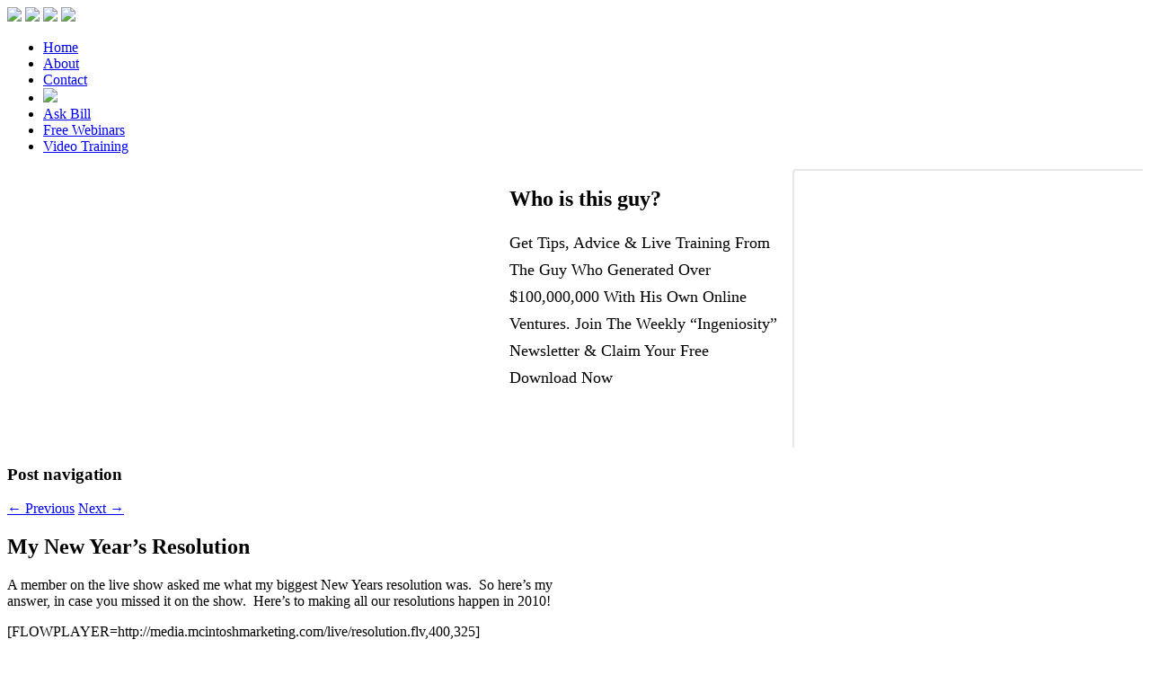

--- FILE ---
content_type: text/html; charset=UTF-8
request_url: https://www.billmcintosh.com/my-new-years-resolution/
body_size: 19924
content:
<!DOCTYPE html>
<!--[if IE 6]>
<html id="ie6" lang="en-US">
<![endif]-->
<!--[if IE 7]>
<html id="ie7" lang="en-US">
<![endif]-->
<!--[if IE 8]>
<html id="ie8" lang="en-US">
<![endif]-->
<!--[if !(IE 6) | !(IE 7) | !(IE 8)  ]><!-->
<html lang="en-US">
<!--<![endif]-->
<head>
<meta charset="UTF-8" />
<meta name="viewport" content="width=device-width" />
<title>My New Year&#8217;s Resolution | Bill McIntosh</title>
<link rel="profile" href="https://gmpg.org/xfn/11" />
<link rel="stylesheet" type="text/css" media="all" href="https://www.billmcintosh.com/wp-content/themes/marketing/style.css" />
<link rel="pingback" href="https://www.billmcintosh.com/xmlrpc.php" />
<!--[if lt IE 9]>
<script src="https://www.billmcintosh.com/wp-content/themes/marketing/js/html5.js" type="text/javascript"></script>
<![endif]-->
<meta name='robots' content='max-image-preview:large' />
<link rel='dns-prefetch' href='//ajax.googleapis.com' />
<link rel='dns-prefetch' href='//fonts.googleapis.com' />
<link rel="alternate" type="application/rss+xml" title="Bill McIntosh &raquo; Feed" href="https://www.billmcintosh.com/feed/" />
<link rel="alternate" type="application/rss+xml" title="Bill McIntosh &raquo; Comments Feed" href="https://www.billmcintosh.com/comments/feed/" />
<link rel="alternate" type="application/rss+xml" title="Bill McIntosh &raquo; My New Year&#8217;s Resolution Comments Feed" href="https://www.billmcintosh.com/my-new-years-resolution/feed/" />
<script type="text/javascript">
window._wpemojiSettings = {"baseUrl":"https:\/\/s.w.org\/images\/core\/emoji\/14.0.0\/72x72\/","ext":".png","svgUrl":"https:\/\/s.w.org\/images\/core\/emoji\/14.0.0\/svg\/","svgExt":".svg","source":{"concatemoji":"https:\/\/www.billmcintosh.com\/wp-includes\/js\/wp-emoji-release.min.js?ver=d5d4b64bf89432d50b575be351ea9c49"}};
/*! This file is auto-generated */
!function(i,n){var o,s,e;function c(e){try{var t={supportTests:e,timestamp:(new Date).valueOf()};sessionStorage.setItem(o,JSON.stringify(t))}catch(e){}}function p(e,t,n){e.clearRect(0,0,e.canvas.width,e.canvas.height),e.fillText(t,0,0);var t=new Uint32Array(e.getImageData(0,0,e.canvas.width,e.canvas.height).data),r=(e.clearRect(0,0,e.canvas.width,e.canvas.height),e.fillText(n,0,0),new Uint32Array(e.getImageData(0,0,e.canvas.width,e.canvas.height).data));return t.every(function(e,t){return e===r[t]})}function u(e,t,n){switch(t){case"flag":return n(e,"\ud83c\udff3\ufe0f\u200d\u26a7\ufe0f","\ud83c\udff3\ufe0f\u200b\u26a7\ufe0f")?!1:!n(e,"\ud83c\uddfa\ud83c\uddf3","\ud83c\uddfa\u200b\ud83c\uddf3")&&!n(e,"\ud83c\udff4\udb40\udc67\udb40\udc62\udb40\udc65\udb40\udc6e\udb40\udc67\udb40\udc7f","\ud83c\udff4\u200b\udb40\udc67\u200b\udb40\udc62\u200b\udb40\udc65\u200b\udb40\udc6e\u200b\udb40\udc67\u200b\udb40\udc7f");case"emoji":return!n(e,"\ud83e\udef1\ud83c\udffb\u200d\ud83e\udef2\ud83c\udfff","\ud83e\udef1\ud83c\udffb\u200b\ud83e\udef2\ud83c\udfff")}return!1}function f(e,t,n){var r="undefined"!=typeof WorkerGlobalScope&&self instanceof WorkerGlobalScope?new OffscreenCanvas(300,150):i.createElement("canvas"),a=r.getContext("2d",{willReadFrequently:!0}),o=(a.textBaseline="top",a.font="600 32px Arial",{});return e.forEach(function(e){o[e]=t(a,e,n)}),o}function t(e){var t=i.createElement("script");t.src=e,t.defer=!0,i.head.appendChild(t)}"undefined"!=typeof Promise&&(o="wpEmojiSettingsSupports",s=["flag","emoji"],n.supports={everything:!0,everythingExceptFlag:!0},e=new Promise(function(e){i.addEventListener("DOMContentLoaded",e,{once:!0})}),new Promise(function(t){var n=function(){try{var e=JSON.parse(sessionStorage.getItem(o));if("object"==typeof e&&"number"==typeof e.timestamp&&(new Date).valueOf()<e.timestamp+604800&&"object"==typeof e.supportTests)return e.supportTests}catch(e){}return null}();if(!n){if("undefined"!=typeof Worker&&"undefined"!=typeof OffscreenCanvas&&"undefined"!=typeof URL&&URL.createObjectURL&&"undefined"!=typeof Blob)try{var e="postMessage("+f.toString()+"("+[JSON.stringify(s),u.toString(),p.toString()].join(",")+"));",r=new Blob([e],{type:"text/javascript"}),a=new Worker(URL.createObjectURL(r),{name:"wpTestEmojiSupports"});return void(a.onmessage=function(e){c(n=e.data),a.terminate(),t(n)})}catch(e){}c(n=f(s,u,p))}t(n)}).then(function(e){for(var t in e)n.supports[t]=e[t],n.supports.everything=n.supports.everything&&n.supports[t],"flag"!==t&&(n.supports.everythingExceptFlag=n.supports.everythingExceptFlag&&n.supports[t]);n.supports.everythingExceptFlag=n.supports.everythingExceptFlag&&!n.supports.flag,n.DOMReady=!1,n.readyCallback=function(){n.DOMReady=!0}}).then(function(){return e}).then(function(){var e;n.supports.everything||(n.readyCallback(),(e=n.source||{}).concatemoji?t(e.concatemoji):e.wpemoji&&e.twemoji&&(t(e.twemoji),t(e.wpemoji)))}))}((window,document),window._wpemojiSettings);
</script>
<style type="text/css">
img.wp-smiley,
img.emoji {
	display: inline !important;
	border: none !important;
	box-shadow: none !important;
	height: 1em !important;
	width: 1em !important;
	margin: 0 0.07em !important;
	vertical-align: -0.1em !important;
	background: none !important;
	padding: 0 !important;
}
</style>
	<link rel='stylesheet' id='wp-block-library-css' href='https://www.billmcintosh.com/wp-includes/css/dist/block-library/style.min.css?ver=d5d4b64bf89432d50b575be351ea9c49' type='text/css' media='all' />
<style id='classic-theme-styles-inline-css' type='text/css'>
/*! This file is auto-generated */
.wp-block-button__link{color:#fff;background-color:#32373c;border-radius:9999px;box-shadow:none;text-decoration:none;padding:calc(.667em + 2px) calc(1.333em + 2px);font-size:1.125em}.wp-block-file__button{background:#32373c;color:#fff;text-decoration:none}
</style>
<style id='global-styles-inline-css' type='text/css'>
body{--wp--preset--color--black: #000000;--wp--preset--color--cyan-bluish-gray: #abb8c3;--wp--preset--color--white: #ffffff;--wp--preset--color--pale-pink: #f78da7;--wp--preset--color--vivid-red: #cf2e2e;--wp--preset--color--luminous-vivid-orange: #ff6900;--wp--preset--color--luminous-vivid-amber: #fcb900;--wp--preset--color--light-green-cyan: #7bdcb5;--wp--preset--color--vivid-green-cyan: #00d084;--wp--preset--color--pale-cyan-blue: #8ed1fc;--wp--preset--color--vivid-cyan-blue: #0693e3;--wp--preset--color--vivid-purple: #9b51e0;--wp--preset--gradient--vivid-cyan-blue-to-vivid-purple: linear-gradient(135deg,rgba(6,147,227,1) 0%,rgb(155,81,224) 100%);--wp--preset--gradient--light-green-cyan-to-vivid-green-cyan: linear-gradient(135deg,rgb(122,220,180) 0%,rgb(0,208,130) 100%);--wp--preset--gradient--luminous-vivid-amber-to-luminous-vivid-orange: linear-gradient(135deg,rgba(252,185,0,1) 0%,rgba(255,105,0,1) 100%);--wp--preset--gradient--luminous-vivid-orange-to-vivid-red: linear-gradient(135deg,rgba(255,105,0,1) 0%,rgb(207,46,46) 100%);--wp--preset--gradient--very-light-gray-to-cyan-bluish-gray: linear-gradient(135deg,rgb(238,238,238) 0%,rgb(169,184,195) 100%);--wp--preset--gradient--cool-to-warm-spectrum: linear-gradient(135deg,rgb(74,234,220) 0%,rgb(151,120,209) 20%,rgb(207,42,186) 40%,rgb(238,44,130) 60%,rgb(251,105,98) 80%,rgb(254,248,76) 100%);--wp--preset--gradient--blush-light-purple: linear-gradient(135deg,rgb(255,206,236) 0%,rgb(152,150,240) 100%);--wp--preset--gradient--blush-bordeaux: linear-gradient(135deg,rgb(254,205,165) 0%,rgb(254,45,45) 50%,rgb(107,0,62) 100%);--wp--preset--gradient--luminous-dusk: linear-gradient(135deg,rgb(255,203,112) 0%,rgb(199,81,192) 50%,rgb(65,88,208) 100%);--wp--preset--gradient--pale-ocean: linear-gradient(135deg,rgb(255,245,203) 0%,rgb(182,227,212) 50%,rgb(51,167,181) 100%);--wp--preset--gradient--electric-grass: linear-gradient(135deg,rgb(202,248,128) 0%,rgb(113,206,126) 100%);--wp--preset--gradient--midnight: linear-gradient(135deg,rgb(2,3,129) 0%,rgb(40,116,252) 100%);--wp--preset--font-size--small: 13px;--wp--preset--font-size--medium: 20px;--wp--preset--font-size--large: 36px;--wp--preset--font-size--x-large: 42px;--wp--preset--spacing--20: 0.44rem;--wp--preset--spacing--30: 0.67rem;--wp--preset--spacing--40: 1rem;--wp--preset--spacing--50: 1.5rem;--wp--preset--spacing--60: 2.25rem;--wp--preset--spacing--70: 3.38rem;--wp--preset--spacing--80: 5.06rem;--wp--preset--shadow--natural: 6px 6px 9px rgba(0, 0, 0, 0.2);--wp--preset--shadow--deep: 12px 12px 50px rgba(0, 0, 0, 0.4);--wp--preset--shadow--sharp: 6px 6px 0px rgba(0, 0, 0, 0.2);--wp--preset--shadow--outlined: 6px 6px 0px -3px rgba(255, 255, 255, 1), 6px 6px rgba(0, 0, 0, 1);--wp--preset--shadow--crisp: 6px 6px 0px rgba(0, 0, 0, 1);}:where(.is-layout-flex){gap: 0.5em;}:where(.is-layout-grid){gap: 0.5em;}body .is-layout-flow > .alignleft{float: left;margin-inline-start: 0;margin-inline-end: 2em;}body .is-layout-flow > .alignright{float: right;margin-inline-start: 2em;margin-inline-end: 0;}body .is-layout-flow > .aligncenter{margin-left: auto !important;margin-right: auto !important;}body .is-layout-constrained > .alignleft{float: left;margin-inline-start: 0;margin-inline-end: 2em;}body .is-layout-constrained > .alignright{float: right;margin-inline-start: 2em;margin-inline-end: 0;}body .is-layout-constrained > .aligncenter{margin-left: auto !important;margin-right: auto !important;}body .is-layout-constrained > :where(:not(.alignleft):not(.alignright):not(.alignfull)){max-width: var(--wp--style--global--content-size);margin-left: auto !important;margin-right: auto !important;}body .is-layout-constrained > .alignwide{max-width: var(--wp--style--global--wide-size);}body .is-layout-flex{display: flex;}body .is-layout-flex{flex-wrap: wrap;align-items: center;}body .is-layout-flex > *{margin: 0;}body .is-layout-grid{display: grid;}body .is-layout-grid > *{margin: 0;}:where(.wp-block-columns.is-layout-flex){gap: 2em;}:where(.wp-block-columns.is-layout-grid){gap: 2em;}:where(.wp-block-post-template.is-layout-flex){gap: 1.25em;}:where(.wp-block-post-template.is-layout-grid){gap: 1.25em;}.has-black-color{color: var(--wp--preset--color--black) !important;}.has-cyan-bluish-gray-color{color: var(--wp--preset--color--cyan-bluish-gray) !important;}.has-white-color{color: var(--wp--preset--color--white) !important;}.has-pale-pink-color{color: var(--wp--preset--color--pale-pink) !important;}.has-vivid-red-color{color: var(--wp--preset--color--vivid-red) !important;}.has-luminous-vivid-orange-color{color: var(--wp--preset--color--luminous-vivid-orange) !important;}.has-luminous-vivid-amber-color{color: var(--wp--preset--color--luminous-vivid-amber) !important;}.has-light-green-cyan-color{color: var(--wp--preset--color--light-green-cyan) !important;}.has-vivid-green-cyan-color{color: var(--wp--preset--color--vivid-green-cyan) !important;}.has-pale-cyan-blue-color{color: var(--wp--preset--color--pale-cyan-blue) !important;}.has-vivid-cyan-blue-color{color: var(--wp--preset--color--vivid-cyan-blue) !important;}.has-vivid-purple-color{color: var(--wp--preset--color--vivid-purple) !important;}.has-black-background-color{background-color: var(--wp--preset--color--black) !important;}.has-cyan-bluish-gray-background-color{background-color: var(--wp--preset--color--cyan-bluish-gray) !important;}.has-white-background-color{background-color: var(--wp--preset--color--white) !important;}.has-pale-pink-background-color{background-color: var(--wp--preset--color--pale-pink) !important;}.has-vivid-red-background-color{background-color: var(--wp--preset--color--vivid-red) !important;}.has-luminous-vivid-orange-background-color{background-color: var(--wp--preset--color--luminous-vivid-orange) !important;}.has-luminous-vivid-amber-background-color{background-color: var(--wp--preset--color--luminous-vivid-amber) !important;}.has-light-green-cyan-background-color{background-color: var(--wp--preset--color--light-green-cyan) !important;}.has-vivid-green-cyan-background-color{background-color: var(--wp--preset--color--vivid-green-cyan) !important;}.has-pale-cyan-blue-background-color{background-color: var(--wp--preset--color--pale-cyan-blue) !important;}.has-vivid-cyan-blue-background-color{background-color: var(--wp--preset--color--vivid-cyan-blue) !important;}.has-vivid-purple-background-color{background-color: var(--wp--preset--color--vivid-purple) !important;}.has-black-border-color{border-color: var(--wp--preset--color--black) !important;}.has-cyan-bluish-gray-border-color{border-color: var(--wp--preset--color--cyan-bluish-gray) !important;}.has-white-border-color{border-color: var(--wp--preset--color--white) !important;}.has-pale-pink-border-color{border-color: var(--wp--preset--color--pale-pink) !important;}.has-vivid-red-border-color{border-color: var(--wp--preset--color--vivid-red) !important;}.has-luminous-vivid-orange-border-color{border-color: var(--wp--preset--color--luminous-vivid-orange) !important;}.has-luminous-vivid-amber-border-color{border-color: var(--wp--preset--color--luminous-vivid-amber) !important;}.has-light-green-cyan-border-color{border-color: var(--wp--preset--color--light-green-cyan) !important;}.has-vivid-green-cyan-border-color{border-color: var(--wp--preset--color--vivid-green-cyan) !important;}.has-pale-cyan-blue-border-color{border-color: var(--wp--preset--color--pale-cyan-blue) !important;}.has-vivid-cyan-blue-border-color{border-color: var(--wp--preset--color--vivid-cyan-blue) !important;}.has-vivid-purple-border-color{border-color: var(--wp--preset--color--vivid-purple) !important;}.has-vivid-cyan-blue-to-vivid-purple-gradient-background{background: var(--wp--preset--gradient--vivid-cyan-blue-to-vivid-purple) !important;}.has-light-green-cyan-to-vivid-green-cyan-gradient-background{background: var(--wp--preset--gradient--light-green-cyan-to-vivid-green-cyan) !important;}.has-luminous-vivid-amber-to-luminous-vivid-orange-gradient-background{background: var(--wp--preset--gradient--luminous-vivid-amber-to-luminous-vivid-orange) !important;}.has-luminous-vivid-orange-to-vivid-red-gradient-background{background: var(--wp--preset--gradient--luminous-vivid-orange-to-vivid-red) !important;}.has-very-light-gray-to-cyan-bluish-gray-gradient-background{background: var(--wp--preset--gradient--very-light-gray-to-cyan-bluish-gray) !important;}.has-cool-to-warm-spectrum-gradient-background{background: var(--wp--preset--gradient--cool-to-warm-spectrum) !important;}.has-blush-light-purple-gradient-background{background: var(--wp--preset--gradient--blush-light-purple) !important;}.has-blush-bordeaux-gradient-background{background: var(--wp--preset--gradient--blush-bordeaux) !important;}.has-luminous-dusk-gradient-background{background: var(--wp--preset--gradient--luminous-dusk) !important;}.has-pale-ocean-gradient-background{background: var(--wp--preset--gradient--pale-ocean) !important;}.has-electric-grass-gradient-background{background: var(--wp--preset--gradient--electric-grass) !important;}.has-midnight-gradient-background{background: var(--wp--preset--gradient--midnight) !important;}.has-small-font-size{font-size: var(--wp--preset--font-size--small) !important;}.has-medium-font-size{font-size: var(--wp--preset--font-size--medium) !important;}.has-large-font-size{font-size: var(--wp--preset--font-size--large) !important;}.has-x-large-font-size{font-size: var(--wp--preset--font-size--x-large) !important;}
.wp-block-navigation a:where(:not(.wp-element-button)){color: inherit;}
:where(.wp-block-post-template.is-layout-flex){gap: 1.25em;}:where(.wp-block-post-template.is-layout-grid){gap: 1.25em;}
:where(.wp-block-columns.is-layout-flex){gap: 2em;}:where(.wp-block-columns.is-layout-grid){gap: 2em;}
.wp-block-pullquote{font-size: 1.5em;line-height: 1.6;}
</style>
<link rel='stylesheet' id='contact-form-7-css' href='https://www.billmcintosh.com/wp-content/plugins/contact-form-7/includes/css/styles.css?ver=5.8' type='text/css' media='all' />
<link rel='stylesheet' id='facebookinviter-style-css' href='https://www.billmcintosh.com/wp-content/plugins/facebook-friends-inviter/facebookinviter-style.css?ver=20130308' type='text/css' media='all' />
<link rel='stylesheet' id='hybridconnectreset-css' href="https://www.billmcintosh.com/wp-content/plugins/hybridconnect/css/hc_reset.css?ver=d5d4b64bf89432d50b575be351ea9c49" type='text/css' media='all' />
<link rel='stylesheet' id='hybridconnectfonts-css' href="https://www.billmcintosh.com/wp-content/plugins/hybridconnect/css/hc_tpl_fonts.css?ver=d5d4b64bf89432d50b575be351ea9c49" type='text/css' media='all' />
<link rel='stylesheet' id='hybridconnectgooglefonts-css' href='https://fonts.googleapis.com/css?family=Dosis%7CDroid+Sans%7CCrushed%7CParisienne%7CLora%7CPT+Sans%7CPT+Sans+Narrow%7CUbuntu%7CLobster%7CAnton%7CHoltwood+One+SC%7CRusso+One%7CGreat+Vibes%7CDroid+Serif%7COpen+Sans%7COswald%7CYanone+Kaffeesatz%7CHomenaje%7CBowlby+One+SC%7CSeaweed+Script%7CNews+Cycle%7COxygen%7COpen+Sans&#038;ver=d5d4b64bf89432d50b575be351ea9c49' type='text/css' media='all' />
<link rel='stylesheet' id='hcmodalstyle-css' href="https://www.billmcintosh.com/wp-content/plugins/hybridconnect/css/hcmodalbasic.css?ver=d5d4b64bf89432d50b575be351ea9c49" type='text/css' media='all' />
<script type='text/javascript' src='https://ajax.googleapis.com/ajax/libs/jquery/1.7.2/jquery.min.js?ver=d5d4b64bf89432d50b575be351ea9c49' id='jquery-js'></script>
<script type='text/javascript' src='https://www.billmcintosh.com/wp-content/plugins/pippity/js/pippity.js?ver=d5d4b64bf89432d50b575be351ea9c49' id='pty_popup-styles-js'></script>
<script type='text/javascript' src="https://www.billmcintosh.com/wp-content/plugins/hybridconnect/js/jquery.simplemodal.1.4.3.min.js?ver=d5d4b64bf89432d50b575be351ea9c49" id='jquerysimplemodal-js'></script>
<script type='text/javascript' src="https://www.billmcintosh.com/wp-content/plugins/hybridconnect/js/waypoints.min.js?ver=d5d4b64bf89432d50b575be351ea9c49" id='waypoints-js'></script>
<script type='text/javascript' src='https://ajax.googleapis.com/ajax/libs/swfobject/2.2/swfobject.js?ver=2.2' id='swfobject-js'></script>

<script type="text/javascript" charset="utf-8">
	(function(){
		try {
			// Disabling SWFObject's Autohide feature
			if (typeof swfobject.switchOffAutoHideShow === "function") {
				swfobject.switchOffAutoHideShow();
			}
		} catch(e) {}
	})();
</script>
<link rel="https://api.w.org/" href="https://www.billmcintosh.com/wp-json/" /><link rel="alternate" type="application/json" href="https://www.billmcintosh.com/wp-json/wp/v2/posts/343" /><link rel="EditURI" type="application/rsd+xml" title="RSD" href="https://www.billmcintosh.com/xmlrpc.php?rsd" />

<link rel="canonical" href="https://www.billmcintosh.com/my-new-years-resolution/" />
<link rel='shortlink' href='https://www.billmcintosh.com/?p=343' />
<link rel="alternate" type="application/json+oembed" href="https://www.billmcintosh.com/wp-json/oembed/1.0/embed?url=https%3A%2F%2Fwww.billmcintosh.com%2Fmy-new-years-resolution%2F" />
<link rel="alternate" type="text/xml+oembed" href="https://www.billmcintosh.com/wp-json/oembed/1.0/embed?url=https%3A%2F%2Fwww.billmcintosh.com%2Fmy-new-years-resolution%2F&#038;format=xml" />
<div id="fb-root"></div>
<script type="text/javascript" src="https://connect.facebook.net/en_US/all.js"></script>
<script>
var hcreferer = '';var hctrack = '';var hctrackdomain = '';if (hcreferer.indexOf(document.domain) < 0) {
 del_cookie("hc_referer");
 del_cookie("hc_referer_domain");
 hybridconnect_setCookie("hc_referer",hcreferer,730);
 hybridconnect_setCookie("hc_referer_domain",hctrackdomain,730);
}

if (hctrack) {
 del_cookie("hc_tracking");
 hybridconnect_setCookie("hc_tracking",hctrack,730);
}

    jQuery.noConflict();
    jQuery.fn.exists = function(){return this.length>0;}

    var hc_current_connector = 0;
    var hc_current_randid = 0;
    var hc_current_variationid = 0;
    var hc_connectors = [];
    var hc_rand_ids = [];
    var user_facebook_logged = null;
    var ajaxurl = 'https://www.billmcintosh.com/wp-admin/admin-ajax.php';

FB._https = true;    FB.init({
        appId      : '125043297655009', // App ID
        status     : true, // check login status
        cookie     : true, // enable cookies to allow the server to access the session
        oauth      : true, // enable OAuth 2.0
        xfbml      : true  // parse XFBML

    });


    FB.Event.subscribe('auth.login', function(response) {
        if (response.authResponse) {
            FB.api('/me', {accessToken: response.authResponse.accessToken}, function(user) {
                user_facebook_logged = user;
                hc_show_loader(jQuery(".hc_facebook_not_connected" + hc_current_randid));
                submit_subscribe_connector(user_facebook_logged.name, user_facebook_logged.email, hc_current_connector, 0, hc_current_randid, hc_current_variationid);
            });
        } else {
            if (response.status == "not_authorized") {
                jQuery('.hc_facebook_not_connected').show();
            } else {
                jQuery('.hc_facebook_not_connected').show();
            }
        }
    });
    
    jQuery(document).ready(function(){
      jQuery.extend(jQuery.modal.defaults, {
        closeClass: "modalClose",
        containerCss : {appendTo:"body",
        minWidth:200,
        minHeight:100,
        maxWidth:200,
        maxHeight:100},
        zIndex :50000000,
        overlayClose:true
});

        // create connectors already displayed array
        connectorsAlreadyDisplayed = new Array();
        window.hcAlreadyVisible=false;

        FB.getLoginStatus(function(response) {

            jQuery('.facebookConnectorWrapper').hide();
            jQuery('.oneClickConnectorWrapper').hide();
            if (response.authResponse) {
                FB.api('/me', {accessToken: response.authResponse.accessToken}, function(user) {
                    user_facebook_logged = user;
                    //check the subscriptions of this email
                    //checkSubscriptionsWithFacebook();
                    jQuery('.oneClickConnectorWrapper').show();
                    window.hybridConnectedStatus="hc_shortcode_form";
                });
            } else {
                if (response.status == "not_authorized") {
                    jQuery('.facebookConnectorWrapper').show();
                    window.hybridConnectedStatus="hc_facebook_not_connected";
                } else {
                    jQuery('.facebookConnectorWrapper').show();
                    window.hybridConnectedStatus="hc_shortcode_form";
                }
            }
            displayConnectorsInPage(response.status);
            window.loggedInStatus=response.status;
        });

        for (var i = 0; i < hc_connectors.length; i++) {
            var temp_connector = hc_connectors[i];
            var dtpl = jQuery("#hc_hidden_default_template" + hc_rand_ids[i]).val();
            var is_responsive = jQuery("#hc_hidden_is_responsive" + hc_rand_ids[i]).val();
            if (is_responsive == 1) {
                hc_make_connector_responsive(hc_rand_ids[i]);
            }
        }
        jQuery(".fb-login-button iframe").click(function(){
          hc_current_connector = jQuery(this).parents().find(".connectorWrapper").first().val();
        });

        jQuery('.hc_fb_form_connector_submit').click(function() {
            var thisConnectorSelector=jQuery(this).parents(".oneClickConnectorWrapper").first();
            var hc_hidden_connector_id = jQuery(thisConnectorSelector).find('.hc_hidden_connector_id').val();
            var id_variation = jQuery(thisConnectorSelector).find('.hc_hidden_variation_id').val();
            var hc_hidden_randid = jQuery(thisConnectorSelector).find('.hc_hidden_connector_randid').val();
            var hc_check_connector_used = jQuery('#hc_check_connector_used' + hc_hidden_connector_id).val();
            if (hc_check_connector_used == 1) {
                return false;
            }
            hc_show_loader(thisConnectorSelector);
            submit_subscribe_connector(user_facebook_logged.name, user_facebook_logged.email, hc_hidden_connector_id, 0, hc_hidden_randid, id_variation);
            return false;
        });
        jQuery('.hc_form_connector_submit').click(function(){
            var thisConnectorSelector=jQuery(this).parents(".emailConnectorWrapper").first();
            var name = jQuery(thisConnectorSelector).find("input[name=nameField]").val();
            var email = jQuery(thisConnectorSelector).find("input[name=emailField]").val();
            var hc_hidden_connector_id = jQuery(thisConnectorSelector).find(".hc_hidden_connector_id").val();
            var id_variation = jQuery(thisConnectorSelector).find('.hc_hidden_variation_id').val();
            var hc_hidden_randid = jQuery(thisConnectorSelector).find('.hc_hidden_connector_randid').val();
            var hc_hidden_post_id = jQuery('.hc_hidden_post_id').val();
            var hc_valid_data=hybridCheckInputData(hc_hidden_randid);
            if(!hc_valid_data) {
              return false;
            }
            hc_show_loader(thisConnectorSelector);
            submit_subscribe_connector(name, email, hc_hidden_connector_id, hc_hidden_post_id, hc_hidden_randid, id_variation);
            return false;
        });
        jQuery('.hc_shortcode_facebook').find(".hc_button_connect").click(function(){
            var thisConnectorSelector = jQuery(this).parents('oneClickConnectorWrapper').first();
            var hc_hidden_connector_id = jQuery(thisConnectorSelector).find('.hc_hidden_connector_id').val();
            var id_variation = jQuery(thisConnectorSelector).find('.hc_hidden_variation_id').val();
            var hc_check_connector_used = jQuery('#hc_check_connector_used' + hc_hidden_connector_id).val();
            var hc_hidden_randid = jQuery(thisConnectorSelector).find('.hc_hidden_connector_randid').val();
            if (hc_check_connector_used == 1) {
                return false;
            }
            hc_show_loader(thisConnectorSelector);
            submit_subscribe_connector(user_facebook_logged.name, user_facebook_logged.email, hc_hidden_connector_id, 0, hc_hidden_randid, id_variation);
            return false;
        });
        //submit for the custom html form
        jQuery('.hc_custom_form_submit').click(function(){
            var name = jQuery(this).parents('.emailConnectorWrapper').find("input[type=text][name=name]").val();
            var email = jQuery(this).parents('.emailConnectorWrapper').find("input[type=text][name=email]").val();
            var thisConnectorSelector = jQuery(this).parents('emailConnectorWrapper').first();
            var hc_hidden_connector_id = jQuery(thisConnectorSelector).find('.hc_hidden_connector_id').val();
            var id_variation = jQuery(thisConnectorSelector).find('.hc_hidden_variation_id').val();
            var hc_hidden_randid = jQuery(thisConnectorSelector).find('.hc_hidden_connector_randid').val();
            var hc_hidden_post_id = jQuery('.hc_hidden_post_id').val();
            var hc_valid_data=hybridCheckInputData(hc_hidden_randid);
            if(!hc_valid_data) {
              return false;
            }
            hc_show_loader(thisConnectorSelector);
            submit_subscribe_connector(name, email, hc_hidden_connector_id, hc_hidden_post_id, hc_hidden_randid, id_variation);
            return false;
        });

        // set up the lightbox / optin box scroll triggers.
        // only run if lightbox
        var lightboxBuilt=0;
        var optinBuilt=0;
        var lb_scroll_size=0;
        var optin_scroll_size=0;
        var loadScrollListener=0;

        // build data for scrolling data
        for (var i = 0; i < hc_connectors.length; i++) {

            //only run through if connector is lightbox or optin
            var isLightbox = jQuery("#islightbox" + hc_rand_ids[i]);
            if(isLightbox) {

                // make sure scroll trigger data not already built
                if(!lightboxBuilt || !optinBuilt) {
                    var temp_connector = hc_connectors[i];
                    optinOrLight = jQuery("#lightbox_or_optin" + hc_rand_ids[i]).val();
                    lightboxActivated = jQuery("#lightboxActivated" + hc_rand_ids[i]).val();
                    optinActivated = jQuery("#optinActivated" + hc_rand_ids[i]).val();
                    if((optinOrLight=="lightbox" && lightboxActivated=="1") || (optinOrLight=="optin" && optinActivated=="1")) {
                        //figure out if optin or lightbox
                        if(optinOrLight=="optin") { scrollExtension="_optin_"; } else { scrollExtension="_"; }

                        // is scroll enabled for this optin / lightbox?
                        var hc_scroll_enabled = jQuery(".hc_hidden_scroll_enable" + scrollExtension + hc_rand_ids[i] + "[value='1']");
                        var hc_scroll_enabled_value=jQuery(hc_scroll_enabled).val();

                        // scroll is enabled for this connetor - build variables - only ever maximum of one lightbox and one scroll in box - set scroll listener to 1
                        if(hc_scroll_enabled_value==1) {
                            loadScrollListener=1;
                            var cookie_enabled = 0;
                            var cookie_name = null;
                            var randid = hc_rand_ids[i];
                            // get scroll size for optin/lightbox using scrollextension
                            hc_scroll_size = parseInt(jQuery('#hc_hidden_scroll_size' + scrollExtension + randid).val().replace("%", ""));
              
                            if(optinOrLight=="lightbox" ) { lb_scroll_enabled=hc_scroll_enabled_value; lb_scroll_size=hc_scroll_size; lb_connector_id=randid; lightboxBuilt=1 }
                            else {
                                if(optinOrLight=="optin") { optin_scroll_enabled=hc_scroll_enabled_value; optin_scroll_size=hc_scroll_size; optin_connector_id=randid; optinBuilt=1; }
                            }
                        }
                    }
                    //close is_lightbox check below this line
                }
            }
        }

        // all data now built. Load scroll listener
        var disable_lb = false;
        var disable_optin = false;

        // only load jquery scroll if scroll listener activated
        if(loadScrollListener==1) {

        // try to find comments marker, if not use document.height
        if(jQuery("#hc_comments_marker").exists()) {
                  offset=jQuery("#hc_comments_marker").offset();
                  d = offset.top;
                }
        else if(jQuery("#hc_comments_manual_marker").exists()) {
                offset=jQuery("#hc_comments_manual_marker").offset();
                d = offset.top;
        }
        else {
                  d = jQuery(document).height();
                }

            jQuery(window).scroll(function(){

                var s = jQuery(window).scrollTop();

                c = jQuery(window).height();
                scrollPercent = (s / (d-c)) * 100;

                // if either lightbox or optin scroll sizes are set
                if (lb_scroll_size || optin_scroll_size) {

                    // define the triggers for either lightbox or optin
                    if ((scrollPercent >= lb_scroll_size && disable_lb == false) || (scrollPercent >= optin_scroll_size && disable_optin == false)) {

                        // if triggered, display lightbox
                        if(lightboxBuilt && scrollPercent >= lb_scroll_size && disable_lb == false) {
                            //    console.log("Scroll Trigger : Lightbox & ID = " + lb_connector_id + ": Scroll Percentage " + lb_scroll_size);
                            showLightBox(lb_connector_id, "fade", "no");
                            disable_lb=true;
                        }
                        // if triggered, display optin box
                        if(optinBuilt==1 && scrollPercent >= optin_scroll_size && disable_optin == false) {
                            //   console.log("Scroll Trigger : Optin & ID = " + optin_connector_id + ": Scroll Percentage " + optin_scroll_size);
                            showLightBox(optin_connector_id, "animate", "no");
                            disable_optin=true;
                        }
                    }
                }
            });
        }

    });


    function checkSubscriptionsWithFacebook()
    {
        var hc_ajax_nonce = jQuery('#hc_hidden_fb_ajaxnonce').val();
        if (!user_facebook_logged) {
            return;
        }
        for (var i = 0; i < hc_connectors.length; i++) {
            var temp_connector = hc_connectors[i];
            if (!temp_connector) {
                return;
            }
            var data = {
                action: 'hc_frontend_check_subscription',
                email: user_facebook_logged.email,
                id_connector: hc_rand_ids[i],
                security: hc_ajax_nonce
            };
            jQuery.post(ajaxurl, data, function(response) {
                if (response > 0) {
                    jQuery('#hc_connect_with_facebook' + response).html('You have successfuly connected!');
                    jQuery('#hc_check_connector_used' + response).val(1);
                }
            });
        }
    }
    function displayConnectorsInPage(status)
    {
        var connectorsTriggered = new Array();
        var connectorsType = new Array();
        var timedtempids = new Array();
        var timedtypes = new Array();
        var timeddurations = new Array();
        var timedcookies = new Array();
        var timedCookieNames = new Array();
        var lightboxTimedBuilt="0";
        var optinTimedBuilt = "0";
        var timedconnectorids = new Array();

        for (var i = 0; i < hc_connectors.length; i++) {

            var temp_connector = hc_connectors[i];
            if (!temp_connector) {
                return;
            }
            var element_displayed = "hc_shortcode_form";
            window.element_displayed="hc_shortcode_form";
            var element_hidden = "hc_shortcode_facebook";
            window.element_hidden = "hc_shortcode_facebook";
            switch (temp_connector.Type) {
                case 'Hybrid':
                    if (status == 'unknown') {
                        var element_displayed = "hc_shortcode_form";
                        window.element_displayed="hc_shortcode_form";
                        var element_hidden = "hc_shortcode_facebook";
                        window.element_hidden = "hc_shortcode_facebook";
                        jQuery('.hc_shortcode_form' + hc_rand_ids[i]).fadeIn();
                        jQuery('.hc_shortcode_facebook' + hc_rand_ids[i]).hide();
                    } else {
                        var element_displayed = "hc_shortcode_facebook";
                        window.element_displayed = "hc_shortcode_facebook";
                        var element_hidden = "hc_shortcode_form";
                        window.element_hidden = "hc_shortcode_form";
                        jQuery('.hc_shortcode_facebook' + hc_rand_ids[i]).fadeIn();
                        jQuery('.hc_shortcode_form' + hc_rand_ids[i]).hide();
                    }
                    break;
                case 'Facebook':
                    var element_displayed = "hc_shortcode_facebook";
                    window.element_displayed = "hc_shortcode_facebook";
                    var element_hidden = "hc_shortcode_form";
                    window.element_hidden = "hc_shortcode_form";
                    jQuery('.hc_shortcode_facebook' + hc_rand_ids[i]).fadeIn();
                    jQuery('.hc_shortcode_form' + hc_rand_ids[i]).hide();
                    break;
                case 'Form':
                    var element_displayed = "hc_shortcode_form";
                    window.element_displayed = "hc_shortcode_form";
                    var element_hidden = "hc_shortcode_facebook";
                    window.element_hidden = "hc_shortcode_facebook";
                    jQuery('.hc_shortcode_form' + hc_rand_ids[i]).fadeIn();
                    jQuery('.hc_shortcode_facebook' + hc_rand_ids[i]).hide();
                    break;
            }
            

            var lightbox_on = jQuery("#hc_hidden_lightbox_on" + hc_rand_ids[i]).val();

            // hidden_lightbox_on always matches when either optin or lightbox.  It's a flag to say this has come from lightbox frontend function
            if (lightbox_on == 1) {

                var mytempid = hc_rand_ids[i];

                // check if optin box or lightbox
                optinOrLight = jQuery("#lightbox_or_optin" + mytempid).val();

                // clear variables for iterations
                lightbox_on_time="0";
                lightbox_time_enable="0";
                cookie_enabled="0";
                optin_on_time="0";
                optin_time_enable="0";
                var timetorun="0";
                
                // get variables depending on whether a lightbox or optin box display -  can only display one lightbox or one optin per page from timed function
                if(optinOrLight=="lightbox") {
                    lightbox_on_time = jQuery("#hc_hidden_lightbox_ontime" + mytempid).val();
                    lightbox_time_enable = jQuery("#hc_hidden_time_enable" + mytempid).val();

                    // catch empty data, set to 0
                    if (lightbox_on_time == "") { lightbox_on_time = 0; }
                    var timetorun = parseInt(lightbox_on_time + "000");
                    
                } else if (optinOrLight=="optin") {
                    optin_on_time = jQuery("#optin_on_time" + mytempid).val();
                    optin_time_enable = jQuery("#optin_time_enable" + mytempid).val();
                    // catch empty data, set to 0
                    if (optin_on_time == "") { optin_on_time = 0; }
                    var timetorun = parseInt(optin_on_time + "000");
                }

                lightboxActivated = jQuery("#lightboxActivated" + mytempid).val();
                optinActivated = jQuery("#optinActivated" + mytempid).val();

                // check if this iteration has timer enabled or not
                if ((lightbox_time_enable!="0" && lightboxTimedBuilt==0 && lightboxActivated=="1" ) || (optin_time_enable!="0" && optinTimedBuilt==0 && optinActivated=="1")) {


                    var thisConnectorID=jQuery("#hc_hidden_this_connector_id"+mytempid).val();
                    var thisConnectorType=jQuery("#lightbox_or_optin"+mytempid).val();
                    var timerAlreadyAdded=false;
                 
                    // make sure connector ID hasn't already been added to timed loop.  Two connectors with the same ID and type can't be added to timer.
                    for (var y = 0; y < timedtempids.length; y++) {
                        if(thisConnectorID==timedconnectorids[y] && thisConnectorType==timedtypes[y]) {
                            timerAlreadyAdded=true;
                        }
                    }

                    if(!timerAlreadyAdded) {
                        // build array of data to instantiate timeout function
                        timedconnectorids.push(thisConnectorID);
                        timedtempids.push(mytempid);
                        timedtypes.push(optinOrLight);
                        timeddurations.push(timetorun);
                  
                    }
                  
                    if(optinOrLight=="lightbox") { lightboxTimedBuilt==1; }
                    if(optinOrLight=="lightbox") { optinTimedBuilt==1; }
                  
                }

                // build array for click trigger functions - links mustn't be bound with jquery more than once, but can have unlimited lightbox or optin boxes on page (including links to the same connector).
                optinOrLight = jQuery("#lightbox_or_optin" + hc_rand_ids[i]).val();
                alreadyAdded=0;
                for (var j = 0; j < connectorsTriggered.length; j++) {
                    if(connectorsTriggered[j]==temp_connector.IntegrationID && connectorsType[j]==optinOrLight) {
                        alreadyAdded=1;
                    }
                }

                // if length of array is zero, then can't already be added
                if(connectorsTriggered.length==0) { alreadyAdded =0; }
               
                // add current iteration to array for lookups to prevent binding jquery more than once to same link
                connectorsTriggered.push(temp_connector.IntegrationID);
                connectorsType.push(optinOrLight);
                // if jquery not already bound for this combination:
               
                if (alreadyAdded==0) {

                    jQuery(".hc_" + optinOrLight + "_click_trigger" + temp_connector.IntegrationID).click(function(){
                        var thisClass=jQuery(this).attr("class");
                        var thisClassNumber=thisClass.match(/\d+/);
                        if(thisClass.indexOf("lightbox") != -1) {
                            //must be a lightbox

                            var lightbox_to_display_id = jQuery(".hc_hidden_rand_id" + thisClassNumber).first().val();
                        }
                        else {
                            //must be an optin - add o to end of selector for optin
                            var lightbox_to_display_id = jQuery(".hc_hidden_rand_id" + thisClassNumber+"o").first().val();
                        }

                        optinOrLight = jQuery("#lightbox_or_optin" + lightbox_to_display_id).val();
                        if(optinOrLight=="lightbox") {
                            //    console.log("Clicked Trigger : Ligthbox & ID = " + lightbox_to_display_id);
                            showLightBox(lightbox_to_display_id, "fade", "yes");

                        } else if(optinOrLight=="optin") {
                            //        console.log("Clicked Trigger : Optin & ID = " + lightbox_to_display_id);
                            showLightBox(lightbox_to_display_id, "animate", "yes");
                        }
                        return false;
                    });

                    var on_click = jQuery("#hc_hidden_lightbox_onclick" + hc_rand_ids[i]).val();
                    if (on_click && on_click != 0) {
                        jQuery("#" + on_click).click(function(){
                            optinOrLight = jQuery("#lightbox_or_optin" + hc_rand_ids[i]).val();
                            if(optinOrLight=="lightbox") {
                                //    console.log("Clicked Trigger : Ligthbox & ID = " + lightbox_to_display_id);
                                showLightBox(lightbox_to_display_id, "fade", "yes");
                            } else if(optinOrLight=="optin") {
                                //    console.log("Clicked Trigger : Optin & ID = " + lightbox_to_display_id);
                                showLightBox(lightbox_to_display_id, "animate", "yes");
                            }
                            return false;
                        });
                    }

                    jQuery(".lightbox-close").click(function(){
                        // only close the actively clicked popup if more than one is displaying
                        var myClass=jQuery(this).attr("id");
                        var myClassNumber=myClass.match(/\d+/);
                        var popupType = jQuery("#lightbox_or_optin" + myClassNumber).val();
                        window.hcAlreadyVisible=false;

                        // if optin then animate out
                        if(popupType=="optin") {

                            var exitDirection = jQuery("#optin_slide_in_from" + myClassNumber).val();
                            var aniDuration = jQuery("#optin_ani_duration" + myClassNumber).val();
                            var exitAniArgs = new Array;
                            exitAniArgs[exitDirection] = '-1000px';
                            jQuery(".connectorWrapper" +myClassNumber).animate(exitAniArgs,aniDuration, 'linear', function(){ jQuery(this).hide(); } );

                        }

                        // if lightbox fade out
                        if(popupType=="lightbox") {
                            var fadeSpeed=parseInt(jQuery("#hc_hidden_fade_in_speed" + myClassNumber).val());
                            jQuery("#hc_template_lightbox_popup" + myClassNumber).fadeOut(fadeSpeed);
                            jQuery("#hc_template_wrapper"+myClassNumber).fadeOut(fadeSpeed);
                            jQuery("#hc_template_lightbox_overlay"+myClassNumber).fadeOut(fadeSpeed);
                            jQuery(".connectorWrapper"+myClassNumber).fadeOut(fadeSpeed);
                       
                        }

                        return false;
                    });

                    jQuery('#' + element_displayed + hc_rand_ids[i]).click(function(event){
                        event.stopPropagation();
                    });

                    jQuery(".hc_template_lightbox_overlay").click(function(){
                        window.hcAlreadyVisible=false;
                        var myClass=jQuery(this).attr("id");
                        var myClassNumber=myClass.match(/\d+/);
                        jQuery(".hc_template_lightbox_popup"+myClassNumber).fadeOut();
                        jQuery("#hc_template_wrapper" + myClassNumber).fadeOut();
                        jQuery("#hc_template_lightbox_overlay" + myClassNumber).fadeOut();
                        jQuery(".connectorWrapper"+myClassNumber).fadeOut();


                        return false;
                    });
                } else {
                }
                // end of lightbox functions
            }
            
               
        }
        runHybridTimers(timedtempids, timedtypes, timeddurations);
        jQuery(".hc_template_frontend_wrapper").show();

        jQuery(".fb-login-button").mouseenter(function() {
           var thisConnectorWrapper = jQuery(this).parents(".connectorWrapper").first();
           hc_current_connector = jQuery(thisConnectorWrapper).find('.hc_hidden_connector_id').val();
           hc_current_randid = jQuery(thisConnectorWrapper).find('.hc_hidden_connector_randid').val();
           hc_current_variationid = jQuery(thisConnectorWrapper).find('.hc_hidden_variation_id').val();
        });
           
        //waypoints stuff
        jQuery('.hc_template_frontend_wrapper').waypoint(function(event) {
            event.stopPropagation();
            var elid = jQuery(this).attr('id');
            var randid = elid.substr(19, elid.length);
            var hc_is_testing = jQuery("#hc_hidden_is_testing" + randid).val();
            var id_variation = jQuery("#hc_hidden_variation_id" + randid).val();
            hc_update_variation_views(id_variation);
        }, {
            triggerOnce: true,
            offset: 'bottom-in-view'
        });
         
    }
      
    function isSorted(myNum){
        for (var b = 1; b < myNum.length; b++)
        {
            if (myNum[b - 1] > myNum[b])
            {
                return false;
            }
        }
        return true;
    }

    
    function runHybridTimers(mytempid, type, duration) {

        // hack to make sure that ocnnectors are displayed in correct order.  If second time is less than first time in array then swap the two connector ID's around.
        var correctlySorted = isSorted(duration);
        if(!correctlySorted && duration.length==2) {
            tempConnector=new Array();
            tempConnector[1] = mytempid[0];
            tempConnector[0] = mytempid[1];
            mytempid[0] = tempConnector[0];
            mytempid[1] = tempConnector[1];
            tempType= new Array();
            tempType[1]=type[0];
            tempType[0]=type[1];
            type[0]=tempType[0];
            type[1]=tempType[1];
        }

        var i=0;
        for (var j = 0; j < mytempid.length; j++) {
            setTimeout(function() {
                var thisTimer=duration[i];
                thisTimerOptinOrLight=type[i];
                if(thisTimerOptinOrLight=="lightbox") {
                    //       console.log("Timed Trigger : Lightbox & ID = " + mytempid[i] + ": Time Delay " + duration[i]);
                    showLightBox(mytempid[i], "fade", "no");
                } else if(thisTimerOptinOrLight=="optin") {
                    //       console.log("Timed Trigger : Optin & ID = " + mytempid[i] + ": Time Delay " + duration[i]);
                    showLightBox(mytempid[i], "animate", "no");
                }
                i++;   }, duration[j]);
        }
    }

    function hybridconnect_setCookie(name,value,days) {
        if (days) {
            var date = new Date();
            date.setTime(date.getTime()+(days*24*60*60*1000));
            var expires = "; expires="+date.toGMTString();
        }
        else expires = "";
        document.cookie = name+"="+value+expires+"; path=/";
    }


    function hybridconnect_getCookie(c_name)
    {
        var i,x,y,ARRcookies=document.cookie.split(";");
        for (i=0;i<ARRcookies.length;i++)
        {
            x=ARRcookies[i].substr(0,ARRcookies[i].indexOf("="));
            y=ARRcookies[i].substr(ARRcookies[i].indexOf("=")+1);
            x=x.replace(/^\s+|\s+$/g,"");
            if (x==c_name)
            {
                return unescape(y);
            }
        }
    }
    function submit_subscribe_connector(name, email, id_connector, id_post, randid, id_variation) {
        var cookie_name = "hc_lb_" + id_connector;
        var hcreferer = hybridconnect_getCookie("hc_referer");
        var hctracker = hybridconnect_getCookie("hc_tracking");
        var hcrefererdomain = hybridconnect_getCookie("hc_referer_domain");
        if (id_connector == 0) {
            jQuery.modal.close();
            return;
        }
        
        // set name to null if email only
        if(jQuery("input#hc_hidden_emailonly" +randid).val()=="1") { name=""; }
        
        var hc_ajax_nonce = jQuery('#hc_hidden_fb_ajaxnonce').val();
        var data = {
            action: 'hc_frontend_submit_connector',
            id_connector: id_connector,
            id_post: id_post,
            name: name,
            email: email,
            id_variation: id_variation,
            referer: hcreferer,
            trackingcode: hctracker,
            referingdomain: hcrefererdomain,
            security: hc_ajax_nonce
        };
        jQuery.post(ajaxurl, data, function(response) {
            //hide loading bar
            jQuery.modal.close();
            if (response <= 0) {
              jQuery.modal("<div id='hc_popup_notification'><p>Ooops, something went wrong.  Please try again or contact the owner of this site.</p></div>");

            } else {
                var mycookie = jQuery("#hc_hidden_lightbox_on" + randid).val();
                if (mycookie == 1){
                    hybridconnect_setCookie(cookie_name, "enabled", 720);
                }
                // tracking codes
                hybridconnect_setCookie("hc_tracking_subscribed",hctrack,730);
                hybridconnect_setCookie("hc_emailonly",jQuery("input#hc_hidden_emailonly" + randid).val(),730);
                
                mailListCode=jQuery("div#customsubmit" + randid);
                apiFlag=jQuery("div#apiFlag" + randid).text();
                if(apiFlag=="1") {
                  // connected through API redirect to thank you page
                  var hcThanksPage = new Array();
                  hcThanksPage = hcfindUrls(response)
                    window.location = hcThanksPage[0];
                } else {
                   // form code therefore submit details manually
                   if(jQuery("input#hc_hidden_emailonly" + randid).val()=="0") {
                     // this is a name and email submit
                        var findName = jQuery(mailListCode).find("input[name*=name], input[name*=NAME], input[name*=Name]").not("input[type=hidden]").val(name);
                         if (!(jQuery(findName).exists())) {
                          jQuery(mailListCode).find("input[type=text], input[type=email]").not("input[type=hidden]").first().val(name);
                         }
                         var findEmail = jQuery(mailListCode).find("input[name*=email], input[name*=EMAIL], input[type=email]").not("input[type=hidden]").val(email);
                         if (!(jQuery(findEmail).exists())) {
                          jQuery(mailListCode).find("input[type=text], input[type=email]").not("input[type=hidden]").last().val(email);
                         }
                         jQuery(mailListCode).find("input[type=submit], button, input[name=submit]").click();
                   }
                    else {
                      // this is a email only submit
                      jQuery(mailListCode).find("input").not("input[type=hidden]").val(email);
                      jQuery(mailListCode).find("input[type=submit], button, input[name=submit]").click();
                    }
                }
            }
        });
    }
    
    function hcfindUrls(text)
{
    var source = (text || '').toString();
    var urlArray = [];
    var url;
    var matchArray;

    // Regular expression to find FTP, HTTP(S) and email URLs.
    var regexToken = /(((ftp|https?):\/\/)[\-\w@:%_\+.~#?,&\/\/=]+)|((mailto:)?[_.\w-]+@([\w][\w\-]+\.)+[a-zA-Z]{2,3})/g;

    // Iterate through any URLs in the text.
    while( (matchArray = regexToken.exec( source )) !== null )
    {
        var token = matchArray[0];
        urlArray.push( token );
    }
    return urlArray;
}
       
    function hc_update_variation_views(id_variation) {
        var hc_ajax_nonce = jQuery('#hc_hidden_fb_ajaxnonce').val();
        var data = {
            action: 'hc_frontend_update_views',
            id_variation: id_variation,
            security: hc_ajax_nonce
        };
        jQuery.post(ajaxurl, data, function(response) {
        });
    }
    
    
    function checkURL(value) {
        var urlregex = new RegExp("^(http:\/\/www.|https:\/\/www.|ftp:\/\/www.|www.){1}([0-9A-Za-z]+\.)");
        if (urlregex.test(value)) {
            return (true);
        }
        return (false);
    }
    
    function del_cookie(name) {
    document.cookie = name + '=; expires=Thu, 01 Jan 1970 00:00:01 GMT;';
    }
    
    function hc_isValidEmailAddress(emailAddress) {
        var pattern = new RegExp(/^((([a-z]|\d|[!#\$%&'\*\+\-\/=\?\^_`{\|}~]|[\u00A0-\uD7FF\uF900-\uFDCF\uFDF0-\uFFEF])+(\.([a-z]|\d|[!#\$%&'\*\+\-\/=\?\^_`{\|}~]|[\u00A0-\uD7FF\uF900-\uFDCF\uFDF0-\uFFEF])+)*)|((\x22)((((\x20|\x09)*(\x0d\x0a))?(\x20|\x09)+)?(([\x01-\x08\x0b\x0c\x0e-\x1f\x7f]|\x21|[\x23-\x5b]|[\x5d-\x7e]|[\u00A0-\uD7FF\uF900-\uFDCF\uFDF0-\uFFEF])|(\\([\x01-\x09\x0b\x0c\x0d-\x7f]|[\u00A0-\uD7FF\uF900-\uFDCF\uFDF0-\uFFEF]))))*(((\x20|\x09)*(\x0d\x0a))?(\x20|\x09)+)?(\x22)))@((([a-z]|\d|[\u00A0-\uD7FF\uF900-\uFDCF\uFDF0-\uFFEF])|(([a-z]|\d|[\u00A0-\uD7FF\uF900-\uFDCF\uFDF0-\uFFEF])([a-z]|\d|-|\.|_|~|[\u00A0-\uD7FF\uF900-\uFDCF\uFDF0-\uFFEF])*([a-z]|\d|[\u00A0-\uD7FF\uF900-\uFDCF\uFDF0-\uFFEF])))\.)+(([a-z]|[\u00A0-\uD7FF\uF900-\uFDCF\uFDF0-\uFFEF])|(([a-z]|[\u00A0-\uD7FF\uF900-\uFDCF\uFDF0-\uFFEF])([a-z]|\d|-|\.|_|~|[\u00A0-\uD7FF\uF900-\uFDCF\uFDF0-\uFFEF])*([a-z]|[\u00A0-\uD7FF\uF900-\uFDCF\uFDF0-\uFFEF])))\.?$/i);
        return pattern.test(emailAddress);
    }

    function showLightBox(mytempid, animation, repeat) {

        var popupBox = jQuery("#hc_template_lightbox_popup" + mytempid);
        var templateWrapper = ("#hc_template_wrapper" + mytempid);
        var popupOverlay = jQuery("#hc_template_lightbox_overlay" + mytempid);
        var connectorWrapper = jQuery("div.connectorWrapper" + mytempid);
        var specificConnectorWrapper = "." + window.hybridConnectedStatus + mytempid;
        var stopDisplay=false;
     
        if(!window.hcAlreadyVisible) {
     
            //check cookies and drop cookie if requested
            var cookieDropped = cookieDropCheck(mytempid);

            // only show connectors if cookie has not been dropped or if repeat == "yes". If repeat=="yes" then trigger must have been a click and in this case cookies should be ignored.
            if(!cookieDropped || repeat=="yes") {

                if(repeat=="no") {
                    //check to see if already fired - to prevent showing the same popup with different triggers over and over again
                    for (var j = 0; j < connectorsAlreadyDisplayed.length; j++) {
                        if(mytempid==connectorsAlreadyDisplayed[j]) { stopDisplay=true; }
                    }
                }
     
                if(stopDisplay!=true)  {
                    // build array of displayed connectors only if repeat=no
                    if(repeat=="no") { connectorsAlreadyDisplayed.push(mytempid); }
     
                    if(!animation) { animation = "fade" }

                    // if it's a lightbox then it will be fade and will always positioned in centre of screen
                    if(animation=="fade") {

                        var centreCoords = calculateCentreOfScreen(mytempid);
     
                        jQuery(templateWrapper).css({'position':'fixed', 'left':centreCoords[0] + 'px', 'top':centreCoords[1] + 'px'});

                        // if not already visible then animate
                        var fadeSpeed=parseInt(jQuery("#hc_hidden_fade_in_speed" + mytempid).val());
                        if(!(jQuery(popupBox).is(':visible'))) { jQuery(popupBox).fadeIn(fadeSpeed); }
                        if(!(jQuery(templateWrapper).is(':visible'))) { jQuery(templateWrapper).fadeIn(fadeSpeed); }
                        if(!(jQuery(popupOverlay).is(':visible'))) { jQuery(popupOverlay).fadeIn(fadeSpeed); }
                        if(!(jQuery(connectorWrapper).is(':visible'))) { jQuery(specificConnectorWrapper).fadeIn(fadeSpeed); }
     
                        // make sure that two lightboxes or popups are NEVER displayed at the same time setting global var
                        window.hcAlreadyVisible=true;

                    }

                    if(animation=="animate") {
                        var position = jQuery("#optin_slide_in_from" + mytempid).val();
                        var startCSSAtt = jQuery("#optin_start_pos_attribute"+ mytempid).val();
                        var startCSSVal = jQuery("#optin_start_pos_value" + mytempid).val();
                        var aniDuration = jQuery("#optin_ani_duration" + mytempid).val();
                        var optinSlideDistance = jQuery("#optin_slide_in_distance" + mytempid).val();

                        // check not already visible.  If alreayd visible then no animation.
                        if(!(jQuery(connectorWrapper).is(':visible'))) {

                            // set start position CSS
                            jQuery(connectorWrapper).css('position','fixed');
                            jQuery(connectorWrapper).css(position,'-1000px');
                            jQuery(connectorWrapper).css(startCSSAtt,startCSSVal);

                            // show elements
                            jQuery(specificConnectorWrapper).show();
                            jQuery(popupBox).show();
                            jQuery(templateWrapper).show();

                            // build dynamic config from settings
                            var aniArgs = {};
                            aniArgs[position] = optinSlideDistance;

                            //animate
                            jQuery(connectorWrapper).animate(aniArgs,aniDuration);

                            // make sure that two lightboxes or popups are NEVER displayed at the same time by setting global var
                            window.hcAlreadyVisible=true;
                        }
                    }
                    // end of stop display check
                }
            } else { stopDisplay=true; }
        } else { }
    }

    function calculateCentreOfScreen(mytempid) {

        if (window.loggedInStatus == "unknown") {
            var hc_fb_div_element_width = jQuery("#hc_facebook_not_connected" + mytempid).css("width");
            var hc_fb_div_element_height = jQuery("#hc_facebook_not_connected" + mytempid).css("height");
        } else {
            var hc_fb_div_element_width = jQuery("#hc_facebook_connected" + mytempid).css("width");
            var hc_fb_div_element_height = jQuery("#hc_facebook_connected" + mytempid).css("height");
        }
        
        jQuery("#hc_shortcode_facebook" + mytempid).css('width', hc_fb_div_element_width);
        jQuery("#hc_shortcode_facebook" + mytempid).css('height', hc_fb_div_element_height);
        

        var viewport_width = jQuery(window).width();
        var viewport_height = jQuery(window).height();
        var dialog_width = jQuery("#" + window.element_displayed + mytempid).css('width');
        dialog_width = dialog_width.replace("px", "");
        var dialog_height = jQuery("#" + element_displayed + mytempid).css('height');
        dialog_height = dialog_height.replace("px", "");
        var my_center = (viewport_width - dialog_width) / 2;
        var my_middle = (viewport_height - dialog_height) / 2;
        var centreScreen = new Array;
        centreScreen[0]=my_center;
        centreScreen[1]=my_middle;
        return centreScreen;
    }
    
    function cookieDropCheck(mytempid) {
    
        // get and set relevant cookie variables
        var cookieDropped=false;
        var cookie_enabled=jQuery("#hc_hidden_cookie_enable" + mytempid).val();
        var current_connector_id = jQuery("#hc_hidden_this_connector_id" + mytempid).val();
        var cookie_name = "hc_lb_" + current_connector_id;
    
        // if cookies enabled then try to get cookie
        var temp_cookie = hybridconnect_getCookie(cookie_name);
        if (temp_cookie != null && temp_cookie == "enabled") {
            //   console.log("cookie dropped");
            cookieDropped=true;
        } else {
            // no cookie dropped.  Set cookie if cookies enabled
            if (cookie_enabled == 1) {
                var ex_days = jQuery("#hc_hidden_cookie_life" + mytempid).val();
                hybridconnect_setCookie(cookie_name, "enabled", ex_days);
            }
        }
        return cookieDropped;
    }
    
    // function to check input data from email or custom hybrid connectors
    function hybridCheckInputData(hc_hidden_connector_randid) {
       var email = jQuery('#hc_txt_email' + hc_hidden_connector_randid).val();
       var name  = jQuery('#hc_txt_name' + hc_hidden_connector_randid).val();
       var thisEmailOnly = jQuery("input#hc_hidden_emailonly" +hc_hidden_connector_randid).val();
       if ((name == '' && thisEmailOnly=="0") || email == '' || (name == 'Name' && thisEmailOnly=="0") || email == 'Email') {
         if(thisEmailOnly=="0"){
         jQuery.modal("<div id='hc_popup_notification'><p><b>Signup Error</b><br/>Please enter your name and email address</p></div>");
         } else {
         jQuery.modal("<div id='hc_popup_notification'><p><b>Signup Error</b><br/>Please enter your email address</p></div>");
         }
         return false;
            }
            if (!hc_isValidEmailAddress(email)) {
              jQuery.modal("<div id='hc_popup_notification'><p><B>Signup Error</b><Br/>Please enter a valid email address</p></div>");
              return false;
            }
            return true;
    }
    function hc_show_loader(wrapper) {
     //this is the ajax loader for connectors.  Find absolute position coords and display.
     var offsetLeft = jQuery(wrapper).width()/2;
     var offsetTop = jQuery(wrapper).height()/2;
     var thisPositionLeft=(jQuery(wrapper).offset().left + offsetLeft) -94;
     var thisPositionTop=(jQuery(wrapper).offset().top + offsetTop) -46;
      jQuery.modal("<center><img src=\x22http://www.billmcintosh.com/wp-content/plugins/hybridconnect/images/ajax-loader.gif\x22 style='margin-top:12px;'/><p style='font-family:verdana; font-size:12px;'><b>Signing You Up!</b>", {
        containerCss : {
          top: thisPositionTop,
          left: thisPositionLeft,
          position: "absolute",
          minWidth:180,
          maxWidth:180,
          maxHeight:80,
          minHeight:80,
          border:"2px solid #ccc",
          overflow:"hidden"
          },
          autoPosition:false,
          opacity: 0,
          closeHTML:"",
          close: false
      });
    }
    function hc_make_connector_responsive(id) {
        var i_min_w = jQuery("#hc_hidden_img_min_width" + id).val() + "px";
        var i_max_w = jQuery("#hc_hidden_img_max_width" + id).val() + "px";
        var i_min_h = jQuery("#hc_hidden_img_min_height" + id).val() + "px";
        var i_max_h = jQuery("#hc_hidden_img_max_height" + id).val() + "px";
        var c_min_w = jQuery("#hc_hidden_con_min_width" + id).val() + "px";
        var c_max_w = jQuery("#hc_hidden_con_max_width" + id).val() + "px";
        jQuery("div.connectorWrapper" + id).css("min-width", c_min_w);
        jQuery("div.connectorWrapper" + id).css("max-width", c_max_w);
        jQuery("div.graphicWrapper" + id).css("min-width", i_min_w);
        jQuery("div.graphicWrapper" + id).css("max-width", i_max_w);
        jQuery("div.graphicWrapper" + id).css("min-height", i_min_h);
        jQuery("div.graphicWrapper" + id).css("max-height", i_max_h);
        jQuery("div.connectorWrapper" + id).css("width","100%");
        jQuery("div.connectorWrapper" + id).css("height","100%");
        jQuery("div.graphicWrapper" + id).css("width","40%");
        jQuery("img.optinGraphic" + id).css("width","100%");
        jQuery("div.optinWrapper" + id).css("position","relative");
        jQuery("div.optinWrapper" + id).css("height","");
        jQuery("div.optinWrapper" + id).css("overflow","hidden");
        jQuery("div.connectorDescriptionText" + id).css("height","");
    }
    
</script>	
	<!-- Woopra code starts here -->
	<script>
		(function(){
		var t,i,e,n=window,o=document,a=arguments,s="script",r=["config","track","identify","visit","push","call"],c=function(){var t,i=this;for(i._e=[],t=0;r.length>t;t++)(function(t){i[t]=function(){return i._e.push([t].concat(Array.prototype.slice.call(arguments,0))),i}})(r[t])};for(n._w=n._w||{},t=0;a.length>t;t++)n._w[a[t]]=n[a[t]]=n[a[t]]||new c;i=o.createElement(s),i.async=1,i.src="//static.woopra.com/js/w.js",e=o.getElementsByTagName(s)[0],e.parentNode.insertBefore(i,e)
		})("woopra");
		woopra.config({"app":"wordpress","domain":"billmcintosh.com","download_tracking":false,"outgoing_tracking":false,"hide_campaign":false});
		woopra.track();
	</script>
	<!-- Woopra code ends here -->
	
<!-- Facebook Pixel Code -->
<script>
!function(f,b,e,v,n,t,s){if(f.fbq)return;n=f.fbq=function(){n.callMethod?
n.callMethod.apply(n,arguments):n.queue.push(arguments)};if(!f._fbq)f._fbq=n;
n.push=n;n.loaded=!0;n.version='2.0';n.queue=[];t=b.createElement(e);t.async=!0;
t.src=v;s=b.getElementsByTagName(e)[0];s.parentNode.insertBefore(t,s)}(window,
document,'script','//connect.facebook.net/en_US/fbevents.js');

fbq('init', '735885543129729');
fbq('track', "PageView");</script>
<noscript><img height="1" width="1" style="display:none"
src="https://www.facebook.com/tr?id=735885543129729&ev=PageView&noscript=1"
/></noscript>
<!-- End Facebook Pixel Code --></head>

<body class="post-template-default single single-post postid-343 single-format-standard singular two-column right-sidebar">


 	 
<style>
	#header .inner
	{
		width:100%;
		height:100%;
		overflow: hidden;
	}
	#header-content {
		float: right;
		width: 705px;
		height:310px;
	}
	#header .billtext h1 {
		font-family:arial;
		font-size:41px;
		color:#4470a3;
		
	}
	#header p{
		text-aign:justify;
		font-size:14px;
		line-height:1.5em;	
	}
	
	
	#leadform {
		margin-top:auto;
		border-radius:auto;
		padding: 0;
		padding-right:10px;
		width: 380px;
		float:right;
	} 

	#leadform iframe {
		margin-top: -40px;
		padding-left: auto;
	}
	
</style>
<header id="header"><div class="inner">
	<div class="social" >
		<a href="https://www.facebook.com/billmcintosh"><img width="30px" src="https://www.billmcintosh.com/wp-content/themes/marketing/images/facebook.png" ></a>
		<a href="http://www.linkedin.com/in/mcintoshmarketing"><img width="30px" src="https://www.billmcintosh.com/wp-content/themes/marketing/images/linkedin.png" ></a>
		<a href="https://www.youtube.com/@billmcintosh?sub_confirmation=1"><img width="30px" src="https://www.billmcintosh.com/wp-content/themes/marketing/images/youtube.png" ></a>
		<a href="https://www.twitter.com/billmcintosh"> <img width="25px" src="https://www.billmcintosh.com/wp-content/themes/marketing/images/x.png" ></a>
	</div>
	    
	<!--<img id="hero" src="https://www.billmcintosh.com/wp-content/themes/marketing/images/bill.jpg" >-->
	<nav><!--<ul><li id="menu-item-873" class="menu-item menu-item-type-custom menu-item-object-custom menu-item-home menu-item-873"><a href="http://www.billmcintosh.com/">Home</a></li>
</ul>-->
	<ul>
		<li id="menu-item-1059" class="menu-item menu-item-type-post_type menu-item-object-page menu-item-1059"><a href="https://www.billmcintosh.com">Home</a></li>
		<li id="menu-item-1058" class="menu-item menu-item-type-post_type menu-item-object-page menu-item-1058"><a href="https://www.billmcintosh.com/about/">About</a></li>
		<li id="menu-item-1057" class="menu-item menu-item-type-post_type menu-item-object-page menu-item-1057"><a href="https://www.billmcintosh.com/contact/">Contact</a></li>
		<li id="logo"><a href="/"><img src="https://www.billmcintosh.com/wp-content/themes/marketing/images/logo.png" ></a></li>
		<li id="menu-item-6163" class="menu-item menu-item-type-post_type menu-item-object-page menu-item-6163"><a href="https://www.billmcintosh.com/ask-bill-submit-your-question-or-problem/">Ask Bill</a></li>
<li id="menu-item-6167" class="menu-item menu-item-type-post_type menu-item-object-page menu-item-6167"><a href="https://www.billmcintosh.com/free-monthly-internet-marketing-webinars/">Free Webinars</a></li>
<li class="menu-item menu-item-type-post_type menu-item-object-page"><a href="https://www.youtube.com/@billmcintosh?sub_confirmation=1">Video Training</a></li>
	</ul>
	</nav>
	
	<div id="header-content">
		<div style="width:300px; float:left;">
		
<!-- <img src="http://www.billmcintosh.com/wp-content/uploads/header.png" /> -->

			<h2>Who is this guy?</h2>
			<p style="text-align: left; font-size:18px; line-height:30px;">
		Get Tips, Advice & Live Training From The Guy Who Generated Over $100,000,000 With His Own Online Ventures.  Join The Weekly “Ingeniosity” Newsletter & Claim Your Free Download Now</p>

		</div>
    	<div id="leadform">
			<iframe src=https://embeds.beehiiv.com/6e08b12f-4499-43f3-bcdc-ca1bc9e04b5d data-test-id="beehiiv-embed" width="480" height="320" frameborder="0" scrolling="no" style="border-radius: 4px; border: 2px solid #e5e7eb; margin: 0; background-color: transparent;"></iframe>
			<!-- <h2>Download <i>Marketing Insights</i>... FREE!</h2>
			<p>Bill's monthly guide revealing the latest profitable techniques in Internet marketing.</p>
                        <div id='extra_space_flash'></div>

<form action='http://app.maropost.com/accounts/259/forms/2188/subscribe/abd443413efdc3b816b57583a759e07085cf02a2' class='full_length_box' method='post'>
<table class='form_preview_table'>
<tbody>
<tr class="" data-field-name="first_name">
		<td><label for="contact_fields_first_name">First name:</label>
			<input include_blank="true" start_year="1950" type="text" name="contact_fields[first_name]" id="contact_fields_first_name" />
</td></tr>
<tr class="" data-field-name="email"><td><label for="contact_fields_email">Email:</label>
	<input include_blank="true" start_year="1950" type="text" name="contact_fields[email]" id="contact_fields_email" /></td></tr>
<tr class='submit_button'>
<td align='left'><input type="submit" name="commit" value="Download Now!" class="buttons submit-button" /></td>
</tr>
</tbody>
</table>
</form> -->
<script type="text/javascript" async src=https://embeds.beehiiv.com/attribution.js></script>
		</div>

	</div>
</div></header>



<div id="page" class="hfeed">
	

	<div id="main">
    <style type="text/css">
.singular #author-info{margin:2.2em -35.6% 0 -23.4%;}
</style>
		<div id="primary">
			<div id="content" role="main">

				
					<nav id="nav-single">
						<h3 class="assistive-text">Post navigation</h3>
						<span class="nav-previous"><a href="https://www.billmcintosh.com/mobile-seo-predictions-happening-now/" rel="prev"><span class="meta-nav">&larr;</span> Previous</a></span>
						<span class="nav-next"><a href="https://www.billmcintosh.com/2010-the-year-of-the-internet-aka-online-marketing-for-small-business/" rel="next">Next <span class="meta-nav">&rarr;</span></a></span>
					</nav><!-- #nav-single -->

					<style type="text/css">
#primary{width:640px;}
.single .entry-header, .single .entry-content{width:640px !important;}
</style>

<article id="post-343" class="post-343 post type-post status-publish format-standard hentry category-personal tag-billmcintosh tag-businessinnercircle-com tag-new-years-resolution">
	<header class="entry-header">
		<h1 class="entry-title">My New Year&#8217;s Resolution</h1>

				<div class="entry-meta">
					</div><!-- .entry-meta -->
			</header><!-- .entry-header -->

	<div class="entry-content">
		<p>A member on the live show asked me what my biggest New Years resolution was.  So here&#8217;s my answer, in case you missed it on the show.  Here&#8217;s to making all our resolutions happen in 2010!</p>
<p>[FLOWPLAYER=http://media.mcintoshmarketing.com/live/resolution.flv,400,325]</p>
<span id="pty_trigger"></span>			</div><!-- .entry-content -->

	<footer class="entry-meta">
		This entry was posted in <a href="https://www.billmcintosh.com/category/personal/" rel="category tag">Personal</a> and tagged <a href="https://www.billmcintosh.com/tag/billmcintosh/" rel="tag">billmcintosh</a>, <a href="https://www.billmcintosh.com/tag/businessinnercircle-com/" rel="tag">businessinnercircle.com</a>, <a href="https://www.billmcintosh.com/tag/new-years-resolution/" rel="tag">new years resolution</a> by <a href="https://www.billmcintosh.com/author/admin/">Bill McIntosh</a>. Bookmark the <a href="https://www.billmcintosh.com/my-new-years-resolution/" title="Permalink to My New Year&#8217;s Resolution" rel="bookmark">permalink</a>.		
				<div id="author-info">
			<div id="author-avatar">
				<img alt='' src='https://secure.gravatar.com/avatar/ad5d57ea33d3a63e70c07f2ff255f8f1?s=68&#038;d=monsterid&#038;r=g' srcset='https://secure.gravatar.com/avatar/ad5d57ea33d3a63e70c07f2ff255f8f1?s=136&#038;d=monsterid&#038;r=g 2x' class='avatar avatar-68 photo' height='68' width='68' loading='lazy' decoding='async'/>			</div><!-- #author-avatar -->
			<div id="author-description">
				<h2>About Bill McIntosh</h2>
				It's just me				<div id="author-link">
					<a href="https://www.billmcintosh.com/author/admin/" rel="author">
						View all posts by Bill McIntosh <span class="meta-nav">&rarr;</span>					</a>
				</div><!-- #author-link	-->
			</div><!-- #author-description -->
		</div><!-- #entry-author-info -->
			</footer><!-- .entry-meta -->
</article><!-- #post-343 -->

						<div id="comments">
	
	
	
	<div id="hc_comments_marker" style="height:0px; width:0px;"></div>	<div id="respond" class="comment-respond">
		<h3 id="reply-title" class="comment-reply-title">Leave a Reply</h3><form action="https://www.billmcintosh.com/wp-comments-post.php" method="post" id="commentform" class="comment-form"><p class="comment-notes"><span id="email-notes">Your email address will not be published.</span> <span class="required-field-message">Required fields are marked <span class="required">*</span></span></p><p class="comment-form-comment"><label for="comment">Comment <span class="required">*</span></label> <textarea id="comment" name="comment" cols="45" rows="8" maxlength="65525" required="required"></textarea></p><p class="comment-form-author"><label for="author">Name <span class="required">*</span></label> <input id="author" name="author" type="text" value="" size="30" maxlength="245" autocomplete="name" required="required" /></p>
<p class="comment-form-email"><label for="email">Email <span class="required">*</span></label> <input id="email" name="email" type="text" value="" size="30" maxlength="100" aria-describedby="email-notes" autocomplete="email" required="required" /></p>
<p class="comment-form-url"><label for="url">Website</label> <input id="url" name="url" type="text" value="" size="30" maxlength="200" autocomplete="url" /></p>
<p class="comment-form-cookies-consent"><input id="wp-comment-cookies-consent" name="wp-comment-cookies-consent" type="checkbox" value="yes" /> <label for="wp-comment-cookies-consent">Save my name, email, and website in this browser for the next time I comment.</label></p>
<p class="form-submit"><input name="submit" type="submit" id="submit" class="submit" value="Post Comment" /> <input type='hidden' name='comment_post_ID' value='343' id='comment_post_ID' />
<input type='hidden' name='comment_parent' id='comment_parent' value='0' />
</p><p style="display: none;"><input type="hidden" id="akismet_comment_nonce" name="akismet_comment_nonce" value="9a8534e669" /></p><p style="display: none !important;"><label>&#916;<textarea name="ak_hp_textarea" cols="45" rows="8" maxlength="100"></textarea></label><input type="hidden" id="ak_js_1" name="ak_js" value="21"/><script>document.getElementById( "ak_js_1" ).setAttribute( "value", ( new Date() ).getTime() );</script></p></form>	</div><!-- #respond -->
	
</div><!-- #comments -->

				
			</div><!-- #content -->
		</div><!-- #primary -->
<!--div id="secondary" class="widget-area single-post" role="complementary">
<!--h3>Help your friends by sharing this post!</h3-->
</div-->

	</div><!-- #main -->
<div style="clear:both"></div>
</div><!-- #page -->
<footer class="bg">

			
<div id="supplementary" class="two">
		<div id="first" class="widget-area" role="complementary">
		<aside id="nav_menu-3" class="widget widget_nav_menu"><div class="menu-footer-links-container"><ul id="menu-footer-links" class="menu"><li id="menu-item-6375" class="menu-item menu-item-type-post_type menu-item-object-page menu-item-6375"><a href="https://www.billmcintosh.com/about/">About Me</a></li>
<li id="menu-item-6373" class="menu-item menu-item-type-post_type menu-item-object-page menu-item-6373"><a href="https://www.billmcintosh.com/privacy/">Privacy Policy</a></li>
<li id="menu-item-6374" class="menu-item menu-item-type-post_type menu-item-object-page menu-item-6374"><a href="https://www.billmcintosh.com/terms-of-use/">Terms Of Use</a></li>
<li id="menu-item-6376" class="menu-item menu-item-type-post_type menu-item-object-page menu-item-6376"><a href="https://www.billmcintosh.com/contact/">Contact Us</a></li>
</ul></div></aside>	</div><!-- #first .widget-area -->
	
	
		<div id="third" class="widget-area" role="complementary">
		<aside id="text-14" class="widget widget_text">			<div class="textwidget"></div>
		</aside>	</div><!-- #third .widget-area -->
	</div><!-- #supplementary -->
	
	</footer><!-- #colophon -->
<script type="text/javascript">
				pippity_globals = function(){
				window.$j = jQuery;
				window.PTY_URL = "http://www.billmcintosh.com/wp-content/plugins/pippity";
				window.PTY_DOM = "https://www.billmcintosh.com";
				window.PTY_AJAX = "https://www.billmcintosh.com/wp-admin/admin-ajax.php";
				window.PTY_ADM = "https://www.billmcintosh.com/wp-admin/admin.php?page=";
				window.PTY_PAGE = "";
				window.PTY_ISPOST = true;
				window.PTY_KEY = "MjUyZDJhODhmODg5MDdmYWE5MGViODRmYmI1MmI0YWZiNzE4NzRjZDUxZDA0MDAxOTMwMDFiN2I3ZmExMTBlYmY2MTQzNTI2MmMzZjBlZTk=";
				window.PTY_AFFLINK = "";
				window.PTY_AFFTEXT = "";
				window.PTY_NEWPOPUP = "false";
				
				}()
			</script> <script type='text/javascript' src='https://www.billmcintosh.com/wp-content/plugins/contact-form-7/includes/swv/js/index.js?ver=5.8' id='swv-js'></script>
<script type='text/javascript' id='contact-form-7-js-extra'>
/* <![CDATA[ */
var wpcf7 = {"api":{"root":"https:\/\/www.billmcintosh.com\/wp-json\/","namespace":"contact-form-7\/v1"}};
/* ]]> */
</script>
<script type='text/javascript' src='https://www.billmcintosh.com/wp-content/plugins/contact-form-7/includes/js/index.js?ver=5.8' id='contact-form-7-js'></script>
<script defer type='text/javascript' src='https://www.billmcintosh.com/wp-content/plugins/akismet/_inc/akismet-frontend.js?ver=1695325252' id='akismet-frontend-js'></script>

<script type="text/javascript">
var clicky_site_ids = clicky_site_ids || [];
clicky_site_ids.push(66609733);
(function() {
  var s = document.createElement('script');
  s.type = 'text/javascript';
  s.async = true;
  s.src = '//static.getclicky.com/js';
  ( document.getElementsByTagName('head')[0] || document.getElementsByTagName('body')[0] ).appendChild( s );
})();
</script>
<noscript><p><img alt="Clicky" width="1" height="1" src="//in.getclicky.com/66609733ns.gif" /></p></noscript>

<!-- perfect audience -->
                    <script type="text/javascript">
  (function() {
    window._pa = window._pa || {};
    // _pa.orderId = "myCustomer@email.com"; // OPTIONAL: attach user email or order ID to conversions
    // _pa.revenue = "19.99"; // OPTIONAL: attach dynamic purchase values to conversions
    var pa = document.createElement('script'); pa.type = 'text/javascript'; pa.async = true;
    pa.src = ('https:' == document.location.protocol ? 'https:' : 'http:') + "//tag.perfectaudience.com/serve/523ff05644c0f83186000055.js";
    var s = document.getElementsByTagName('script')[0]; s.parentNode.insertBefore(pa, s);
  })();
</script>


<script defer src="https://static.cloudflareinsights.com/beacon.min.js/vcd15cbe7772f49c399c6a5babf22c1241717689176015" integrity="sha512-ZpsOmlRQV6y907TI0dKBHq9Md29nnaEIPlkf84rnaERnq6zvWvPUqr2ft8M1aS28oN72PdrCzSjY4U6VaAw1EQ==" data-cf-beacon='{"version":"2024.11.0","token":"28502d985bd147949af982f984223a80","r":1,"server_timing":{"name":{"cfCacheStatus":true,"cfEdge":true,"cfExtPri":true,"cfL4":true,"cfOrigin":true,"cfSpeedBrain":true},"location_startswith":null}}' crossorigin="anonymous"></script>
</body>
</html>